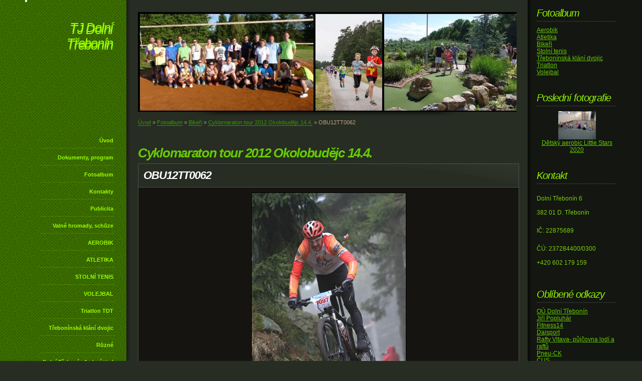

--- FILE ---
content_type: text/html; charset=UTF-8
request_url: https://www.tjdt.cz/fotoalbum/bikeri/cyklomaraton-tour-2012-okolobudejc-14.4./obu12tt0062.html
body_size: 6027
content:
<?xml version="1.0" encoding="utf-8"?>
<!DOCTYPE html PUBLIC "-//W3C//DTD XHTML 1.0 Transitional//EN" "http://www.w3.org/TR/xhtml1/DTD/xhtml1-transitional.dtd">
<html lang="cs" xml:lang="cs" xmlns="http://www.w3.org/1999/xhtml" >

      <head>

        <meta http-equiv="content-type" content="text/html; charset=utf-8" />
        <meta name="description" content="Tělovýchovná jednota Dolní Třebonín 2010 je občanským sdružením s právní subjektivitou, sdružující fyzické a právnické osoby s cílem uspokojování jejich potřeb formou sportovního vyžití zejména v oblasti sportu, turistiky, cykloturistiky, rekreačního sportu apod." />
        <meta name="keywords" content="TJ Třebonín,TJ Dolní Třebonín,akce,plán,akcí,TJ,Dolní,Třebonín,oddíly,TJ,stolní,tenis,pinec,herna" />
        <meta name="robots" content="all,follow" />
        <meta name="author" content="" />
        <meta name="viewport" content="width=device-width, initial-scale=1.0">
        <link href="/rss/articles/data.xml" rel="alternate" type="application/rss+xml" title="Všechny příspěvky" /><link href="/rss/articles/photos.xml" rel="alternate" type="application/rss+xml" title="Fotografie" /><link href="/rss/articles/comments.xml" rel="alternate" type="application/rss+xml" title="Komentáře" />
        <title>
            TJ Dolní Třebonín - Fotoalbum - Bikeři - Cyklomaraton tour 2012 Okolobudějc 14.4. - OBU12TT0062
        </title>
        <link rel="stylesheet" href="https://s3a.estranky.cz/css/uig.css" type="text/css" />
               					<link rel="stylesheet" href="/style.1656676274.1.css" type="text/css" />
<link rel="stylesheet" href="//code.jquery.com/ui/1.12.1/themes/base/jquery-ui.css">
<script src="//code.jquery.com/jquery-1.12.4.js"></script>
<script src="//code.jquery.com/ui/1.12.1/jquery-ui.js"></script>
<script type="text/javascript" src="https://s3c.estranky.cz/js/ui.js?nc=1" id="index_script" ></script>
			<script type="text/javascript">
				dataLayer = [{
					'subscription': 'true',
				}];
			</script>
			
    </head>
    <body class=" contact-active">
        <!-- Wrapping the whole page, may have fixed or fluid width -->
        <div id="whole-page">

            

            <!-- Because of the matter of accessibility (text browsers,
            voice readers) we include a link leading to the page content and
            navigation } you'll probably want to hide them using display: none
            in your stylesheet -->

            <a href="#articles" class="accessibility-links">Jdi na obsah</a>
            <a href="#navigation" class="accessibility-links">Jdi na menu</a>

            <!-- We'll fill the document using horizontal rules thus separating
            the logical chunks of the document apart -->
            <hr />

            

			<!-- block for skyscraper and rectangle  -->
            <div id="sticky-box">
                <div id="sky-scraper-block">
                    
                    
                </div>
            </div>
            <!-- block for skyscraper and rectangle  -->

            <!-- Wrapping the document's visible part -->
            <div id="document">
                <div id="in-document">


                    <!-- body of the page -->
                    <div id="body">
                        
                        <!-- Hamburger icon -->
                        <button type="button" class="menu-toggle" onclick="menuToggle()" id="menu-toggle">
                        	<span></span>
                        	<span></span>
                        	<span></span>
                        </button>

                        <!-- header -->
  <div id="header">
      <div class="title-mobile">
            <h1 class="head-left">
  <a href="https://www.tjdt.cz/" title="TJ Dolní Třebonín" >TJ Dolní Třebonín</a>
  <span title="TJ Dolní Třebonín">
  </span>
</h1>
      </div>
     <div class="inner_frame">
        <!-- This construction allows easy image replacement -->
          <div class="title-desktop">
           <h1 class="head-left">
  <a href="https://www.tjdt.cz/" title="TJ Dolní Třebonín" >TJ Dolní Třebonín</a>
  <span title="TJ Dolní Třebonín">
  </span>
</h1>
          </div>
        <div id="header-decoration" class="decoration">
        </div>
     </div>
  </div>
<!-- /header -->


                        <!-- Possible clearing elements (more through the document) -->
                        <div id="clear1" class="clear">
                            &nbsp;
                        </div>
                        <hr />


                        <div id="nav-column">
                            <!-- Such navigation allows both horizontal and vertical rendering -->
<div id="navigation">
    <div class="inner_frame">
        <h2>Menu
            <span id="nav-decoration" class="decoration"></span>
        </h2>
        <nav>
            <menu class="menu-type-onmouse">
                <li class="">
  <a href="/">Úvod</a>
     
</li>
<li class="">
  <a href="/clanky/dokumenty--program.html">Dokumenty, program</a>
     
</li>
<li class="">
  <a href="/fotoalbum/">Fotoalbum</a>
     
</li>
<li class="">
  <a href="/clanky/kontakty.html">Kontakty</a>
     
</li>
<li class="">
  <a href="/clanky/publicita/">Publicita</a>
     
</li>
<li class="">
  <a href="/clanky/valne-hromady--schuze/">Valné hromady, schůze</a>
     
</li>
<li class="level_1 dropdown">
  <a href="/clanky/aerobik/">AEROBIK</a>
     <ul class="level_2">
<li class="">
  <a href="/clanky/aerobik/zakladni-informace/">Základní informace</a>
</li><li class="">
  <a href="/clanky/aerobik/nase-vystoupeni/">Naše vystoupení</a>
</li>
</ul>
</li>
<li class="">
  <a href="/clanky/atletika/">ATLETIKA</a>
     
</li>
<li class="level_1 dropdown">
  <a href="/clanky/stolni-tenis/">STOLNÍ TENIS</a>
     <ul class="level_2">
<li class="">
  <a href="/clanky/stolni-tenis/zakladni-informace/">Základní informace</a>
</li><li class="">
  <a href="/clanky/stolni-tenis/archiv/">Archiv</a>
</li>
</ul>
</li>
<li class="level_1 dropdown">
  <a href="/clanky/volejbal/">VOLEJBAL</a>
     <ul class="level_2">
<li class="">
  <a href="/clanky/volejbal/poradame-pro-vas/">Pořádáme pro Vás</a>
</li><li class="">
  <a href="/clanky/volejbal/zakladni-informace/">Základní informace</a>
</li>
</ul>
</li>
<li class="">
  <a href="/clanky/triatlon-tdt/">Triatlon TDT</a>
     
</li>
<li class="">
  <a href="/clanky/treboninska-klani-dvojic/">Třebonínská klání dvojic</a>
     
</li>
<li class="">
  <a href="/clanky/ruzne/">Různé</a>
     
</li>
<li class="">
  <a href="/clanky/dolni-trebonin-a-slavi-titul-v-preboru.html">Dolní Třebonín A slaví titul v přeboru</a>
     
</li>

            </menu>
        </nav>
        <div id="clear6" class="clear">
          &nbsp;
        </div>
    </div>
</div>
<!-- menu ending -->

                        </div>

                        <!-- main page content -->
                        <div id="content">
                            <!-- Breadcrumb navigation -->
<div id="breadcrumb-nav">
  <a href="/">Úvod</a> &raquo; <a href="/fotoalbum/">Fotoalbum</a> &raquo; <a href="/fotoalbum/bikeri/">Bikeři</a> &raquo; <a href="/fotoalbum/bikeri/cyklomaraton-tour-2012-okolobudejc-14.4./">Cyklomaraton tour 2012 Okolobudějc 14.4.</a> &raquo; <span>OBU12TT0062</span>
</div>
<hr />

                            <script language="JavaScript" type="text/javascript">
  <!--
    index_setCookieData('index_curr_photo', 115);
  //-->
</script>

<div id="slide">
  <h2>Cyklomaraton tour 2012 Okolobudějc 14.4.</h2>
  <div id="click">
    <h3 id="photo_curr_title">OBU12TT0062</h3>
    <div class="slide-img">
      <a href="/fotoalbum/bikeri/cyklomaraton-tour-2012-okolobudejc-14.4./obu12jk0015.html" class="previous-photo"  id="photo_prev_a" title="předchozí fotka"><span>&laquo;</span></a>  <!-- previous photo -->

      <a href="/fotoalbum/bikeri/cyklomaraton-tour-2012-okolobudejc-14.4./obu12tt0062.-.html" class="actual-photo" onclick="return index_photo_open(this,'_fullsize');" id="photo_curr_a"><img src="/img/mid/115/obu12tt0062.jpg" alt="" width="307" height="460"  id="photo_curr_img" /></a>   <!-- actual shown photo -->

      <a href="/fotoalbum/bikeri/cyklomaraton-tour-2012-okolobudejc-14.4./obu12tt1040.html" class="next-photo"  id="photo_next_a" title="další fotka"><span>&raquo;</span></a>  <!-- next photo -->

      <br /> <!-- clear -->
    </div>
    <p id="photo_curr_comment">
      
    </p>
    
  </div>
  <!-- TODO: javascript -->
<script type="text/javascript">
  <!--
    var index_ss_type = "small";
    var index_ss_nexthref = "/fotoalbum/bikeri/cyklomaraton-tour-2012-okolobudejc-14.4./obu12tt1040.html";
    var index_ss_firsthref = "/fotoalbum/bikeri/cyklomaraton-tour-2012-okolobudejc-14.4./dsc02601.html";
    index_ss_init ();
  //-->
</script>

  <div class="slidenav">
    <div class="back" id="photo_prev_div">
      <a href="/fotoalbum/bikeri/cyklomaraton-tour-2012-okolobudejc-14.4./obu12jk0015.html" id="photo_ns_prev_a">&larr; Předchozí</a>

    </div>
    <div class="forward" id="photo_next_div">
      <a href="/fotoalbum/bikeri/cyklomaraton-tour-2012-okolobudejc-14.4./obu12tt1040.html" id="photo_ns_next_a">Další &rarr;</a>

    </div>
    <a href="/fotoalbum/bikeri/cyklomaraton-tour-2012-okolobudejc-14.4./">Zpět do složky</a>
    <br />
  </div>
  
  <script type="text/javascript">
    <!--
      index_photo_init ();
    //-->
  </script>
</div>


                            <div id="clear3" class="clear">
                                &nbsp;
                            </div>
                            <hr />
                            <div id="decoration1" class="decoration">
                            </div>
                            <div id="decoration2" class="decoration">
                            </div>
                            <!-- /Meant for additional graphics inside the body of the page -->
                        </div>
                        <!-- /main page content -->

                    </div>
                    <!-- /body -->

                    <div id="clear2" class="clear">
                        &nbsp;
                    </div>
                    <hr />

                    <!-- Side column left/right -->
                    <div class="column">

                        <!-- Inner column -->
                        <div id="inner-column" class="inner_frame">
                            
                            
                                                         
                            
                            
                            
                            <!-- Photo album -->
  <div id="photo-album-nav" class="section">
    <h2>Fotoalbum
      <span id="photo-album-decoration" class="decoration">
      </span></h2>
    <div class="inner_frame">
      <ul>
        <li class="first ">
  <a href="/fotoalbum/aerobik/">
    Aerobik</a></li>
<li class="">
  <a href="/fotoalbum/atletika/">
    Atletika</a></li>
<li class="">
  <a href="/fotoalbum/bikeri/">
    Bikeři</a></li>
<li class="">
  <a href="/fotoalbum/stolni-tenis/">
    Stolní tenis</a></li>
<li class="">
  <a href="/fotoalbum/treboninska-klani-dvojic/">
    Třebonínská klání dvojic</a></li>
<li class="">
  <a href="/fotoalbum/triatlon/">
    Triatlon</a></li>
<li class="last ">
  <a href="/fotoalbum/volejbal/">
    Volejbal</a></li>

      </ul>
    </div>
  </div>
<!-- /Photo album -->
<hr />

                            <!-- Last photo -->
  <div id="last-photo" class="section">
    <h2>Poslední fotografie
      <span id="last-photo-decoration" class="decoration">
      </span></h2>
    <div class="inner_frame">
      <div class="wrap-of-wrap">
        <div class="wrap-of-photo">
          <a href="/fotoalbum/aerobik/detsky-aerobic-little-stars-2020/">
            <img src="/img/mid/433/part_1582130891724.jpg" alt="PART_1582130891724" width="75" height="56" /></a>
        </div>
      </div>
      <span>
        <a href="/fotoalbum/aerobik/detsky-aerobic-little-stars-2020/">Dětský aerobic Little Stars 2020</a>
      </span>
    </div>
  </div>
<!-- /Last photo -->
<hr />

                            
                            
                            <!-- Contact -->
  <div id="contact-nav" class="section">
    <h2>Kontakt
      <span id="contact-nav-decoration" class="decoration">
      </span></h2>
    <div class="inner_frame">
      <address>
        <p class="contact_name">Dolní Třebonín 6</p><p class="contact_adress">382 01 D. Třebonín<br />
<br />
IČ: 22875689<br />
<br />
ČÚ: 237284400/0300</p><p class="contact_phone">+420 602 179 159</p><p class="contact_email"><a href="mailto:"></a></p>
      </address>
    </div>
  </div>
<!-- /Contact -->

                            
                            
                            
                            <!-- Favorite links -->
  <div id="links" class="section">
    <h2>Oblíbené odkazy
        <span id="links-decoration" class="decoration">
        </span></h2>
    <div class="inner_frame">
      <ul>
        <li class="first ">
  <a href="http://www.dolnitrebonin.cz/" title="Internetové stránky Obce Dolní Třebonín">
  OÚ Dolní Třebonín</a></li><li class="">
  <a href="http://www.popluharinstal.cz/" title="Sponzor Bikerů">
  Jiří Popluhár</a></li><li class="">
  <a href="http://www.fitness14.cz/" title="Sponzor Bikerů">
  Fitness14</a></li><li class="">
  <a href="http://www.dajsport.cz/" title="Sponzor Bikerů">
  Dajsport</a></li><li class="">
  <a href="http://www.rafty-vltava.cz/" title="Sponzor stolního tenisu">
  Rafty Vltava- půjčovna lodí a raftů</a></li><li class="">
  <a href="http://www.pneu-ck.cz" title="sponzor stolního tenisu">
  Pneu-CK</a></li><li class="">
  <a href="https://iscus.cz/" title="Česká unie sportu">
  ČUS</a></li><li class="last ">
  <a href="http://jck.cuscz.cz/ck/uvod.html" title="Okresní sdružení ČUS Český Krumlov">
  OS ČUS Č. Krumlov</a></li>
      </ul>
    </div>
  </div>
<!-- /Favorite links -->
<hr />

                            <!-- Archive -->
  <div id="calendar" class="section">
    <h2>Archiv
      <span id="archive-decoration" class="decoration">
      </span></h2>
    <div class="inner_frame">
      <!-- Keeping in mind people with disabilities (summary, caption) as well as worshipers of semantic web -->
      <table summary="Tabulka představuje kalendář, sloužící k listování podle data.">
        <!-- You should hide caption using CSS -->
        <caption>
          Kalendář
        </caption>
        <thead>
  <tr id="archive-month">
    <td class="archive-nav-l"><a href="/archiv/m/2026/01/01/">&lt;&lt;</a></td>
    <td colspan="5" class="archive-nav-c">únor</td>
    <td class="archive-nav-r">&gt;&gt;</td>
  </tr>
  <tr id="archive-year">
    <td class="archive-nav-l"><a href="/archiv/y/2025/02/01/">&lt;&lt;</a></td>
    <td colspan="5" class="archive-nav-c">2026</td>
    <td class="archive-nav-r">&gt;&gt;</td>
  </tr>
    <tr id="archive-days">
      <th id="day1inweek_h">Po</th>
      <th id="day2inweek_h">Út</th>
      <th id="day3inweek_h">St</th>
      <th id="day4inweek_h">Čt</th>
      <th id="day5inweek_h">Pá</th>
      <th id="day6inweek_h">So</th>
      <th id="day0inweek_h">Ne</th>
    </tr>
</thead>
<tbody>
   <tr id="week1">
    <td id="day1inweek1" class="day1inweek  day_empty">
      &nbsp;
    </td>
    <td id="day2inweek1" class="day2inweek  day_empty">
      &nbsp;
    </td>
    <td id="day3inweek1" class="day3inweek  day_empty">
      &nbsp;        
    </td>
    <td id="day4inweek1" class="day4inweek  day_empty">
      &nbsp;
    </td>
    <td id="day5inweek1" class="day5inweek  day_empty">
      &nbsp;
    </td>
    <td id="day6inweek1" class="day6inweek  day_empty">
      &nbsp;
    </td>
    <td id="day0inweek1" class="day0inweek  day_inactive">
      1
    </td>
</tr>
 <tr id="week2">
    <td id="day1inweek2" class="day1inweek  day_inactive">
      2
    </td>
    <td id="day2inweek2" class="day2inweek  day_inactive">
      3
    </td>
    <td id="day3inweek2" class="day3inweek  day_inactive">
      4        
    </td>
    <td id="day4inweek2" class="day4inweek  day_inactive">
      5
    </td>
    <td id="day5inweek2" class="day5inweek  day_inactive">
      6
    </td>
    <td id="day6inweek2" class="day6inweek  day_inactive">
      7
    </td>
    <td id="day0inweek2" class="day0inweek  day_inactive">
      8
    </td>
</tr>
 <tr id="week3">
    <td id="day1inweek3" class="day1inweek  day_inactive">
      9
    </td>
    <td id="day2inweek3" class="day2inweek  day_inactive">
      10
    </td>
    <td id="day3inweek3" class="day3inweek  day_inactive">
      11        
    </td>
    <td id="day4inweek3" class="day4inweek  day_inactive">
      12
    </td>
    <td id="day5inweek3" class="day5inweek  day_inactive">
      13
    </td>
    <td id="day6inweek3" class="day6inweek  day_inactive">
      14
    </td>
    <td id="day0inweek3" class="day0inweek  day_inactive">
      15
    </td>
</tr>
 <tr id="week4">
    <td id="day1inweek4" class="day1inweek  day_inactive">
      16
    </td>
    <td id="day2inweek4" class="day2inweek  day_inactive">
      17
    </td>
    <td id="day3inweek4" class="day3inweek  day_inactive">
      18        
    </td>
    <td id="day4inweek4" class="day4inweek  day_inactive">
      19
    </td>
    <td id="day5inweek4" class="day5inweek  day_inactive">
      20
    </td>
    <td id="day6inweek4" class="day6inweek  day_inactive">
      21
    </td>
    <td id="day0inweek4" class="day0inweek  day_inactive">
      22
    </td>
</tr>
 <tr id="week5">
    <td id="day1inweek5" class="day1inweek  day_inactive">
      23
    </td>
    <td id="day2inweek5" class="day2inweek  day_inactive">
      24
    </td>
    <td id="day3inweek5" class="day3inweek  day_inactive">
      25        
    </td>
    <td id="day4inweek5" class="day4inweek  day_inactive">
      26
    </td>
    <td id="day5inweek5" class="day5inweek  day_inactive">
      27
    </td>
    <td id="day6inweek5" class="day6inweek  day_inactive">
      28
    </td>
    <td id="day0inweek5" class="day0inweek  day_empty">
      &nbsp;
    </td>
</tr>

</tbody>

      </table>
    </div>
  </div>
<!-- /Archive -->
<hr />

                            <!-- RSS -->
  <div id="rss-nav" class="section">
    <h2>RSS
      <span id="rss-nav-decoration" class="decoration">
      </span></h2>
    <div class="inner_frame">
      <ul>
        <li>
          <a href="/archiv/rss/">
            Přehled zdrojů</a></li>
      </ul>
    </div>
  </div>
<!-- /RSS -->
<hr />

                            <!-- Stats -->
  <div id="stats" class="section">
    <h2>Statistiky
      <span id="stats-decoration" class="decoration">
      </span></h2>
    <div class="inner_frame">
      <!-- Keeping in mind people with disabilities (summary, caption) as well as worshipers of semantic web -->
      <table summary="Statistiky">

        <tfoot>
          <tr>
            <th scope="row">Online:</th>
            <td>13</td>
          </tr>
        </tfoot>

        <tbody>
          <tr>
            <th scope="row">Celkem:</th>
            <td>1219813</td>
          </tr>
          <tr>
            <th scope="row">Měsíc:</th>
            <td>36611</td>
          </tr>
          <tr>
            <th scope="row">Den:</th>
            <td>1253</td>
          </tr>
        </tbody>
      </table>
    </div>
  </div>
<!-- Stats -->
<hr />
                        </div>
                        <!-- /Inner column -->

                        <div id="clear4" class="clear">
                            &nbsp;
                        </div>

                    </div>
                    <!-- /end of first column -->

                    <div id="clear5" class="clear">
                        &nbsp;
                    </div>
                    <hr />

                                    <!-- Footer -->
                <div id="footer">
                    <div class="inner_frame">
                        <p>
                            &copy; 2026 eStránky.cz <span class="hide">|</span> <a class="promolink promolink-paid" href="//www.estranky.cz/" title="Tvorba webových stránek zdarma, jednoduše a do 5 minut."><strong>Tvorba webových stránek</strong></a> 
                             | <a class="rss" href="/archiv/rss/">RSS</a>
                            
                             | <a class="print" href="javascript:window.print()">Tisk</a>
                            
                             | <a class="up" href="#whole-page">Nahoru &uarr;</a>
                            
                        </p>
                        
                        
                    </div>
                </div>
                <!-- /Footer -->


                    <div id="clear7" class="clear">
                        &nbsp;
                    </div>

                    <div id="decoration3" class="decoration">
                    </div>
                    <div id="decoration4" class="decoration">
                    </div>
                    <!-- /Meant for additional graphics inside the document -->

                </div>
            </div>

            <div id="decoration5" class="decoration">
            </div>
            <div id="decoration6" class="decoration">
            </div>
            <!-- /Meant for additional graphics inside the page -->

            
            <!-- block for board position-->
        </div>
        <!-- NO GEMIUS -->
    </body>
</html>

--- FILE ---
content_type: text/css
request_url: https://www.tjdt.cz/style.1656676274.1.css
body_size: 6500
content:
/* CSS Document contents
-------------------------------------------------------------

1. General
2. Layout
3. Header
4. Navigation
5. Column
6. Content
7. Perex
8. Articles
9. Article + Comments
10. Gallery
11. Calendar
12.1. Photo
12.2. Photoalbum
12.3. Thumbnav
13. Search
14. Advetisment
15. Footer
*/

/* 1. General
-----------------------------------------------------------*/

@media screen, projection {

* {margin: 0;padding: 0;}
html, body {background: #272d23;}
body { font-family: "Trebuchet MS", Verdana, Arial, Helvetica, sans-serif; text-align: center; color: #ffffff; font-size: 75%; }

hr {display: none;}

p { margin: 10px 0; line-height: 150%;}

a {color: #99ff66;}
a:hover {color: #fff;}
a img {	border: none;}

h1, h2, h3, h4, h5, h6 {letter-spacing: -0.05em; font-style: italic;}

.left {	text-align: left;}
.right { text-align: right;}
.center { text-align: center;}
.justify {text-align: justify;}

td, th { padding: 3px 7px;}

.clear {clear: both; height: 0;	line-height: 0;	font-size: 0; display: none; width: 1px;}
#clear3, #clear6, #clear7, #perex-cont-clear, #gallery-cont-clear, #g-section-cont-clear, #a-section-cont-clear, #article-cont-clear {display: block;}

.left-float {float: left;}
.right-float {float: right;}
img.left-float {margin: 5px 10px 5px 0;}
img.right-float {margin: 5px 0 5px 10px;}

table {_font-size:90%;}

form input {font-family:"Trebuchet MS", Verdana, Arial, Helvetica, sans-serif;}
fieldset {border: 0;}
button {clear: both;}
center {margin: 15px 0;}

.accessibility-links, .decoration, .pristupnost-links {display: none;}


/* 2. Layout
-------------------------------------------------------------*/
#whole-page {position:relative;background: url('/img/picture/13/bg-oprava.gif') repeat-y top center;}
#document {width:1180px; margin: 0px auto; position:relative!important; display:block; overflow: hidden;}
#in-document {  text-align:left;   /*background-color:#003333;*/ }

#body {  float:left;margin-bottom:20px; display:block; }
#header { width: 980px; height: 219px;display:block; }
#content { width: 790px; margin-left:205px; padding-top:30px;min-height: 350px; _height: 350px;}

.column { float:right; width: 160px; }
#in-document  > .column {float:right; *float:none;  }

#nav-column {padding-top: 40px; width:205px; display:block;  z-index:1; float:left;}

#articles, .article, #slide, #photos, #gallery, #galleries, #archive, #folders { overflow: hidden!important; margin:0 0 10px 0px; padding:0 10px 10px 20px;}


/* 3. Header
-------------------------------------------------------------*/
#header .inner_frame{ position:relative!important; width: 980px; height: 219px; background: url(/img/ulogo.11.jpeg) no-repeat top left; background-position:225px 20px;}

#header h1 {position: absolute;	top: 40px; left: 0; z-index:1; font-size: 26px; width: 175px; _width: 205px;letter-spacing: -0.05em; text-align:right; padding-right:30px;color: #fff;overflow:hidden;padding-bottom:5px;}
h1 a { text-decoration: none; color: #99ff00 !important; font-style: italic;font-weight: normal;}
h1 a:hover { border-bottom:1px solid #54a800;}


/* 4. Navigation
-------------------------------------------------------------*/
#navigation {width:145px;padding-left:30px; display:block;}
#navigation h2 { display: none;}

menu li { list-style-type: none; position:relative; padding: 1px;}
menu a { outline: none; font-size: 11px; width:145px; display: block; color: #99ff00; text-align:right; padding: 10px 2px 10px 0;	text-decoration: none; background: url(https://s3b.estranky.cz/img/d/1000000094/bg-menu.gif) repeat-x bottom left; overflow: hidden; font-weight:bold;background-color:none;}
menu li a:hover {  color: #fff; background-color:#254400;}

/* 4.1 Submenu 
-----------------------------*/

menu li ul.submenu{ display: none; }
menu li.submenu-over ul.click, menu li.submenu-over ul.onmouse, menu li:hover ul.onmouse{ display: block; }
menu li ul.classic{ display: block; }
menu li.submenu-over ul.onmouse, menu li:hover ul.onmouse{
	position: absolute;
	top: 0px;
	left: 145px;
	padding: 0px 20px 0px 50px;
	background: url(https://s3b.estranky.cz/img/d/1000000094/bg.gif) repeat-y 0px 21px;
}
menu li.submenu-over ul.onmouse a, menu li:hover ul.onmouse a{
	text-align: left;
}
menu li ul.submenu a{
	color: #85de00;
	width: 130px;
}

menu li ul.submenu a:hover{
	background: #254400;
	color: #fff;
}

/* 5. Column
-------------------------------------------------------------*/
#inner-column {*padding-left:20px;padding-top: 10px;}

* html #inner-column { padding-left: 17px; }

.section h2 { font-style: italic; font-weight: normal;color: #90ef01; text-align: left; font-size:20px;  display:block; background:url(https://s3b.estranky.cz/img/d/1000000094/bg-h2-section.gif) bottom left repeat-x; padding:5px 0;}

.column a {color: #66cc00;}
.column a:hover {color: #99ff66;}

.section {padding-bottom:8px;margin-bottom: 10px; width:160px; overflow:hidden;}
.section .inner_frame {color: #81cd0e; padding:10px 0;}

.column ul {list-style-type: none;}

#last-fotogalerie {text-align: center;}

#portrait div.inner_frame {	text-align:center; background-color:#272d23; border:1px solid #000;padding:15px; margin-top:10px;}


/* 6.Content
-------------------------------------------------------------*/
#breadcrumb-nav {font-size: 11px;  background: transparent url('https://s3b.estranky.cz/img/d/1000000094/shadowlogo.png') center top no-repeat;
  padding: 15px 20px 10px;color:#a99985;overflow:hidden; margin: -30px 0 20px 0; }
* html #breadcrumb-nav { background-image: none;}
#breadcrumb-nav span {color:#bfa283;}
#breadcrumb-nav a {color:#339900; text-decoration:none; border-bottom:1px solid #339900;}
#breadcrumb-nav a:hover {color:#fff; text-decoration:none; border-bottom:1px solid #fff;}

#content h2 {font-size: 26px; padding-top: 10px; padding-bottom:5px; font-style: italic; font-weight: bold; }
#content h3 {font-size: 22px; padding: 5px 0;}
#content h4 {font-size: 18px; padding: 5px 0;}
#content h2, #content h3, #content h4 { color:#66cc00; clear:both;}

#content h2 a, #content h3 a, #content h4 a {border-bottom:1px solid #336600; text-decoration:none;color:#fff;}
#content h2 a:hover, #content h3 a:hover, #content h4 a:hover {border-bottom:1px solid #fff; text-decoration:none;color:#fff;}

#content .editor-area ul, #content .editor-area ol {margin:8px 0 15px 20px;}

p.first{margin:0; padding:0; clear: right;}

.album {margin-bottom:10px; background:url(https://s3b.estranky.cz/img/d/1000000094/bg-article.gif) bottom left repeat-x; padding-bottom:10px;}

#content ul, #content ol {list-style-type: square;margin:15px 30px!important;}
#content ol {list-style-type: decimal;}
#content li {margin: 5px;}
#content form { margin: 10px 0;}
#mess-text{}

/* 7. Perex
-------------------------------------------------------------*/
#perex { background: #d7fc92 url(https://s3b.estranky.cz/img/d/1000000094/bg-perex.jpg) no-repeat bottom left; width: 535px; overflow:hidden; margin:0 0 20px 20px;}

#perex .editor-area { padding: 20px; width: 495px; _width:535px;}
#perex .editor-area table {color:#333333!important;}
#perex h2, #perex h3, #perex h4 { padding-top:5px; color: #000; margin:8px 0 5px 0;}
#perex .editor-area { color: #333333!important; padding-bottom:20px; }
#perex a {color:#336600;}
#perex a:hover {color:#000;}

/* 8. Articles
-------------------------------------------------------------*/

#section_subsections .section_article h3 {margin-bottom: 10px; }

.under-article { font-size: 11px; clear: both; padding-bottom:10px; color:#666666;}
.under-article div.inner_frame {display:block; padding:10px 0;}
.under-article div.inner_frame strong {font-weight:normal;}
.under-article div.inner_frame a {color:#669933;}
.under-article div.inner_frame a:hover {color:#fff;}

/* 9. Article + Comments
-------------------------------------------------------------*/
.article {margin-bottom: 6px; background:url(https://s3b.estranky.cz/img/d/1000000094/bg-article.gif) bottom left repeat-x;}

.article h2{ padding-top: 10px;	font-style: italic;	font-weight: bold; color: #c00;}
.article h3{ padding-top: 10px;	font-style: italic;	font-weight: bold;}

strong.date { color: #66cc00;padding: 5px 0 8px 0;font-weight: normal; display:block; font-size:11px;}

.section_article {background:url(https://s3b.estranky.cz/img/d/1000000094/bg-article.gif) bottom left repeat-x;padding-bottom:10px;}

.comment {margin-bottom: 10px; background: #272d23; border:1px solid #475542; display: block; }
.comment .comment-headline { font-size:11px; padding:0 10px 10px 10px;background:url(https://s3b.estranky.cz/img/d/1000000094/bg-comment-headline.gif) top right no-repeat;}
.comment-headline h3 {font-size:20px!important;color: #fff!important; }
.comment .comment-text { background:url(https://s3b.estranky.cz/img/d/1000000094/bg-comment-text.gif) top left no-repeat;border-top:1px solid #475542; padding:5px 15px; color:#66cc00;}

.admin h3{ color: #99ff00!important; }

div#block-comments .comment-answer{
	text-align: right;
	font-size: 110%;
	text-transform: capitalize;
	padding-right: 10px;
}

.level1{ margin-left: 1em; }
.level2{ margin-left: 2em; }
.level3{ margin-left: 3em; }
.level4{ margin-left: 4em; }
.level5{ margin-left: 5em; }
.level6{ margin-left: 6em; }
.level7{ margin-left: 7em; }
.level8{ margin-left: 8em; }
.level9{ margin-left: 9em; }

.comment-headline span, .comment-headline  b, .comment-headline i, .comment-headline {font-style: normal; font-weight: normal; color:#999;}

div#block-comments {padding-top:10px!important; clear:both;}
div#block-comments form {padding-bottom: 20px; border:1px solid #475542; display:block;background:url(https://s3b.estranky.cz/img/d/1000000094/bg-comment-headline.gif) top right no-repeat  #272d23;}
div#block-comments form fieldset {border: 0; padding:0px 10px 0 10px; display:block;}
div#block-comments form fieldset legend {font-size: 16px; font-style: italic; font-weight: bold; color: #92b527; padding:5px 10px 5px 10px; /* border:1px solid #eae5ce; */background-color:#475542;margin-left:-10px; *margin-left:-17px; }
div#block-comments form dl{top: 10px; position: relative; margin-top: 10px;}
div#block-comments dt {width: 50px;margin-bottom: 10px;float: left;clear: left; color:#66cc00;}
div#block-comments dd {margin-bottom:10px; }
div#block-comments dd img {~margin-left:220px;}
div#block-comments input.submit {clear: both; background:url(https://s3b.estranky.cz/img/d/1000000094/bg-button.gif) top left repeat-x #eae5ce; border:1px solid #93b527; color:#272d23;padding:5px 10px; margin-left:230px;font-weight:bold;cursor:pointer;}
div#block-comments form dd input, div#block-comments form dd textarea,div#block-comments input#c_title {width:430px; background: #161411; border: 1px solid #475542; padding: 3px 5px; color:#fff; font-family:"Trebuchet MS", Verdana, Arial, Helvetica, sans-serif; clear:right;  }

div#block-comments form dd input{width: 177px;}
div#block-comments form dd input#c_validation{float:left;margin-left: 50px;} 
div#block-comments form dd div#c_validation_div{text-align:right;} 
div#block-comments form dt#validation-dt{margin-left:52px;margin-top:40px;position:absolute;width:166px;}
div#block-comments input.submit{margin: 10px 50px; padding: 5px; width: 80px;}

/* 10. Gallery
-------------------------------------------------------------*/
#gallery h2 {margin:0 0 10px 0;}
#last-gallery .wrap-of-wrap {text-align:center; background-color:#272d23; border:1px solid #000;padding:15px; margin-top:10px;}
#last-gallery .wrap-of-photo a {margin: 0 auto;display:block; width: 75px; height:75px; text-align: center; overflow:hidden; background-color:#000; border:1px solid #000; }
#last-gallery .wrap-of-photo a:hover {border:1px solid #66cc00;}


/* 10. Calendar
-------------------------------------------------------------*/
#calendar.section {overflow: visible!important;}
#calendar { background-color:#272d23; width:180px; margin-left:-21px;}
* html #calendar {background-color: transparent; width: auto; margin: 0px; overflow: hidden;}
#calendar h2 {margin:5px 10px 5px 0px; color: #90EF01; text-align: left; background:none; text-align:center; }
#calendar table {font-size: 10px;text-align: center; border-collapse:collapse !important;border-spacing:0px !important; color:#69795e; width:160px;}
* html #calendar table { width: auto;}
#archive-month, #archive-year, #archive-days {}
* html #calendar .inner_frame { overflow: hidden; width: 160px;}
#calendar caption {	display: none;}

#calendar table a:hover {color:#fff;}
* html #calendar * { padding: 3px !important;}
#calendar table tr td {border-top:1px solid #353b44;padding:3px; margin:0;}
#archive-month td {border-top:none;}
#archive-days th {background-color:#475542;border-top:1px solid #353b44;}


/* 12.1. Gallery
-------------------------------------------------------------*/
#gallery {background:url(https://s3b.estranky.cz/img/d/1000000094/bg-article.gif) bottom left repeat-x; }

.folder {margin:0 0 10px 0; border:1px solid #475542; clear:both; display:block; height:9.8em; _height:8em; width: 513px;}
.folder .photo-wrap {float:left;}
.folder .photo-wrap div {width: 100px; height:9em; _height:12em; text-align: center; overflow:hidden; background-color:#161411;display:block;padding:10px 0 0 0; border-right:1px solid #475542; }
.folder .photo-wrap div a {border:1px solid #000;display:block;width:75px; margin:0 auto;background-color:#272d23;}
.folder .photo-wrap div a:hover {border:1px solid #66cc00; background-color:#000;}

.folder-info h3 {font-size:15px!important; font-style:normal; display:block;margin:0!important;padding:0!important;letter-spacing:0!important; }
.folder-info h3 a { color: #c00; text-decoration:underline!important; padding:6px 10px 14px 10px; display:block;width:392px; _width:412px;border-bottom:1px solid #475542!important; background-color:#272d23;color:#fff!important;}
.folder-info h3 a:hover {border-bottom:1px solid #475542!important; background-color:#161411;color:#66cc00!important;}

.folder-info {position:relative; display:block; float:right; width:412px;}
.folder-info div {padding:5px 10px; width:186px; display:block; height:1.4em; _height:2.5em; float:left; overflow:hidden; color:#999999; }
.folder-info div span {color:#666;}
.folder-info div a {color:#999999;}
.folder-info div a:hover {color:#fff;}

/* 12.2. Slide
-------------------------------------------------------------*/
.fotoalbum {margin: 10px 0;	padding: 10px; }

#slide {}

#click h3 {color: #fff; display:block;padding:10px;border-bottom:1px solid #475542; }
#click {background: url(https://s3b.estranky.cz/img/d/1000000094/bg-comment-headline.gif) top right no-repeat #272d23; border:1px solid #475542;}
#click p {padding:10px;background: url(https://s3b.estranky.cz/img/d/1000000094/bg-comment-text.gif) top right no-repeat #272d23;margin:0!important;color:#66cc00;}

#noclick {text-align: center;}

.slide-img { text-align: center; display:block; width:100%; background-color:#161411;border-bottom:1px solid #475542;}
.slide-img a { display:block; margin:0 auto; padding:10px;}

.slide-img a img {border: 1px solid #000; }
.slide-img a:hover img { border: 1px solid #66cc00; }

.slidebar {	margin: 15px 0;	width:495px; _width:515px;  overflow: -moz-scrollbars-horizontal; _overflow-x: scroll; _overflow-y: none;white-space: nowrap; background:#131611; padding:10px 10px 0 10px;overflow:auto; height:110px; _height:115px; display:block;border:1px solid #475542;}
.slidebar a {margin-left:5px;}
.slidebar a img {border: 1px solid #000; }
.slidebar a:hover img {	border: 1px solid #66cc00;}


/* 12.3. Thumbnav, Timenav, Slidenav
-------------------------------------------------------------*/
#timenav { background:url(https://s3b.estranky.cz/img/d/1000000094/bg-comment-text.gif) top left no-repeat #272d23; text-align:center; padding:10px; border:1px solid #475542;color:#66cc00;}

.slidenav { padding: 8px 5px 8px 5px; background:url(https://s3b.estranky.cz/img/d/1000000094/bg-comment-headline.gif) no-repeat top right #272d23; font-weight:bold; position:relative; height:28px; _height:45px; display:block; text-align:center;border:1px solid #475542;}
.slidenav br, #thumbnav br { line-height: 0; height: 0;	clear: both;}

.slidenav .back {top:6px; left:10px; position:absolute;width:30px; height:30px; display:block;}
.slidenav .back a { text-indent:-2000px; background:url(https://s3b.estranky.cz/img/d/1000000094/bg-arrows.gif) no-repeat; width:30px; height:30px; display:block; background-position:0 -30px; overflow:hidden;}
.slidenav .back a:hover { background-position:-30px -30px;}

.slidenav .forward {top:6px; left:470px; position:absolute;width:30px; height:30px; display:block;}
.slidenav .forward a { text-indent:-2000px; background:url(https://s3b.estranky.cz/img/d/1000000094/bg-arrows.gif) no-repeat; width:30px; height:30px; display:block; background-position:0 0; overflow:hidden;}
.slidenav .forward a:hover { background-position:-30px 0;}

.slidenav a {color:#66cc00;}
.slidenav a:hover {color:#99ff66;}


/* 13. Search
-------------------------------------------------------------*/
#search {width:160px; display:block;}
#search .inner_frame { display:block; position:relative; width:160px; height:40px; margin-top:10px;}
#search.section { background: none; overflow: hidden!important;}
#search #key { background: #272d23; border: 1px solid #475542; width:120px; height: 17px; _height: 26px; padding: 5px 2px 2px 5px; position: absolute; left:0; top:0; color:#fff; font-family:"Trebuchet MS", Verdana, Arial, Helvetica, sans-serif; font-size:11px;}
#sendsearch { border: 0; background: url(https://s3b.estranky.cz/img/d/1000000094/search-button.gif) no-repeat center center; cursor:pointer; cursor:hand; width:30px; height: 27px; margin:0; text-indent: 200px; position: absolute; left:130px; top:0; font-size:450px; }


/* 14. advertisment
-------------------------------------------------------------*/

#mess-ahead { width:100%; margin:0 auto;background: #000;padding-bottom:8px;}
#mess-ahead div.inner_frame { display:block; width:750px;margin:0 auto;}
#mess-ahead span.adv-title {display:block; padding:4px 0 1px 0; width:750px; text-align:left;margin:0 auto;}

#sky-scraper-block { position: absolute; top:145px; left:50%; _left:0; width:50%; *width:610px; z-index:auto; }
#sky-scraper-block span.adv-title {display:block; text-align:left;color:#666;}
html > body #mess-skyscraper span.adv-title, html > body #mess-skyscraper div.inner_frame { margin: 0!important; }

#mess-skyscraper, #mess-rectangle {margin-bottom:10px; margin-left:490px; float:left; clear:left; _float:right; _clear:right; _margin-left: 0; display:block; }

#mess-square { background:#475542; margin:10px 0 10px -10px;border:1px solid #161411;}
#mess-message, #mess-square {margin-bottom: 20px; background-color:#131611;border:1px solid #000;clear:both;}
#mess-message .inner_frame  { padding:10px; text-align:center;}
#mess-square .inner_frame  { padding:10px 0; text-align:center;}
#mess-message .inner_frame {text-align:left;}

#mess-text { background:#475542; margin:10px 0;border:1px solid #161411; clear:both;}
#mess-text .inner_frame { background: url(https://s3b.estranky.cz/img/d/1000000094/bg-lightest-content-bot.gif) bottom left no-repeat; padding:10px;}

#mess-square span.adv-title,#mess-text span.adv-title, #mess-message span.adv-title, #mess-ahead span.adv-title {display:block; padding:8px 0 0 10px; color:#666; }

.message {  }
.message img {	border: none; display: block; margin: 0 auto;}
.message span.adv-title {font-size: 10px;color: #66cc00;}


/* 15. footer
-------------------------------------------------------------*/
#footer { height:140px; clear:both; text-align: center;}
#footer .inner_frame{ font-size: 11px; text-align: left; padding: 20px 0 0 225px;}
#footer p {color: #666666;}
#footer p a {color: #669933;}
#footer p a:hover {color: #fff;}
#decoration5 { background-color: #000000;  border-top:1px solid #2f2f2f; width:100%!important; height: 150px; display:block; clear:both; margin-top:-130px; _margin-top:-140px;}

/*** Fix package
 *****************************************************************************/

#thumbnav, #photos, #preview-folder { 
 overflow: hidden;
}

#photos .photo-wrap, #preview-folder .box, #thumbnav .box{
 background-color: #475542;
 float: left;
 width: 90px;
 height: 90px;
 margin: 1px 1px;
 _width: 92px;
 _height: 92px;
 =position: relative;
}

#thumbnav .box{
 margin: 1px 4px;
}

#photos .photo-wrap div, #preview-folder .box div, #thumbnav .box div{
 height: 90px;
 width: 90px;
 text-align: center;
 _height: 92px;
 _width: 92px;
 display: table;
 =position: relative;
 overflow: hidden;
}

#thumbnav .box div a, #photos .photo-wrap div a, #preview-folder .box div a {
 =margin: 2px 0px 0px 0px;
 height: 100%;
 =height: auto;
 background-image: none;
 border: 0px solid #f7b1a5;
 =position: absolute;
 =top: 50%;
 =left: 50%;
 display: table-cell;
 vertical-align: middle;
}

#thumbnav .box div a, #photos .photo-wrap div a, #preview-folder .box div a { 
 =border: none;
}

#thumbnav .box div a img, #photos .photo-wrap div a img, #preview-folder .box div a img {
 =position: relative; 
 =top: -50%;
 =left: -50%;
 border: 0px solid #FFF;
}

/******************end of preview*****************/

/* ----------- Facebook------------ */

/* ----------- Like ----------- */
.fb_edge_widget_with_comment{margin:5px 0px; padding:5px; width: 515px;}

/* ----------- fb comment ----------- */
#fb_userpage_comments { margin:10px 0px; padding:5px;}

#thumbnav .wrap { display: block; padding: 8px 0px 8px 5px; _padding-left: 0px;}

#photo-album { padding: 0px 0px 0px 20px; overflow: hidden; width: 95%;}
#articles .article, #folders, #photos{ padding: 0px !important; }
#articles .article {margin: 0px !important;}
.list-of-pages{ text-align: center; position: relative; width: 100%; height: 1.5em; display: block;}
.list-of-pages .previous{ position: absolute; left: 0px; top: 0px;}
.list-of-pages .next{ position: absolute; right: 0px; top: 0px;}

#last-photo, #mail-list, #language{text-align: center;}
#mail-list #send-mail-list{ margin-top: 8px;}
#mail-list #mail-list-key {background: #23272D; border: 1px solid #534d47; width:120px; height: 17px; _height: 26px; padding: 5px 2px 2px 5px; color:#fff; font-family:"Trebuchet MS", Verdana, Arial, Helvetica, sans-serif; font-size:11px;}
#languages a{ margin: 2px 4px; float:left;}

/* title aligment */
h1.title_left {
  text-align: left;
}
h1.title_center {
  text-align: center;
}
h1.title_right {
  text-align: right;
}

#stats th { color: #90EF01; padding-left: 0px; font-weight: normal; text-align: left; font-size: 12px;}

#navigation, #nav-column {position: relative; z-index: 9999;}

.slide-img a {padding: 0;}
.slide-img {padding: 10px 0;}

.slidenav {=margin-top: 10px;}

#footer a.eoldal-footer {top: 3px !important;}

/*******************************************************************************/
#nav-cover form{clear: none !important;}
}
